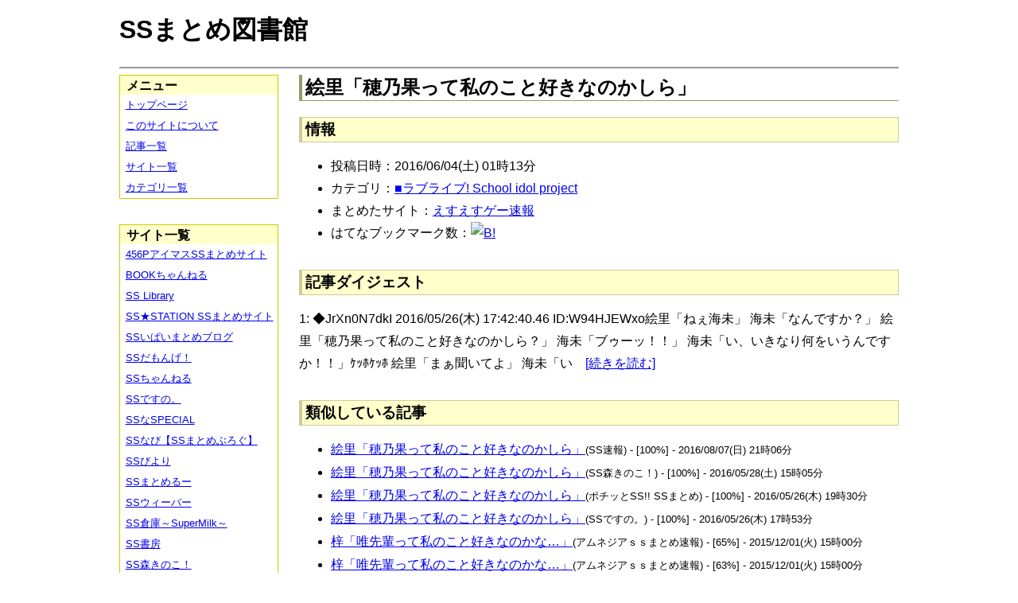

--- FILE ---
content_type: text/html; charset=UTF-8
request_url: https://ssmlib.x0.com/?m=a&id=http%3A%2F%2Fblog.livedoor.jp%2Fh616r825%2Farchives%2F47704920.html
body_size: 25330
content:
<!DOCTYPE HTML>
<html lang="ja">
<head>
<meta charset="utf-8">
<title>絵里「穂乃果って私のこと好きなのかしら」 - SSまとめ図書館</title>

<!-- IEでHTML5を使うための指定 -->
<!--[if lt IE 9]>
<script src="https://oss.maxcdn.com/html5shiv/3.7.2/html5shiv.min.js"></script>
<![endif]-->

<link rel="alternate" type="application/rss+xml" href="http://ssmlib.x0.com/?xml">

<link rel="stylesheet" href="normalize.css" type="text/css">
<link rel="stylesheet" href="default.css" type="text/css">



<script type="text/javascript">

  var _gaq = _gaq || [];
  _gaq.push(['_setAccount', 'UA-20797054-5']);
  _gaq.push(['_trackPageview']);

  (function() {
    var ga = document.createElement('script'); ga.type = 'text/javascript'; ga.async = true;
    ga.src = ('https:' == document.location.protocol ? 'https://ssl' : 'http://www') + '.google-analytics.com/ga.js';
    var s = document.getElementsByTagName('script')[0]; s.parentNode.insertBefore(ga, s);
  })();

</script>

</head>

<body>
<div id="page" data-role="page">

<!-- ヘッダ部 -->
<header data-role="header">

<div id="logo">
<h1>SSまとめ図書館</h1>
</div>

<div id="pagetop-ad">
<!-- i-mobile for PC client script -->
<script type="text/javascript">
	imobile_pid = "14744";
	imobile_asid = "112145";
	imobile_width = 468;
	imobile_height = 60;
</script>
<script type="text/javascript" src="http://spdeliver.i-mobile.co.jp/script/ads.js?20101001"></script>
</div>

</header>

<!-- メインコンテンツ -->
<article data-role="content">
<h2>絵里「穂乃果って私のこと好きなのかしら」</h2>

<section><h3>情報</h3><ul><li>投稿日時：2016/06/04(土) 01時13分</li><li>カテゴリ：<a href="./?m=l&amp;cf=%E2%96%A0%E3%83%A9%E3%83%96%E3%83%A9%E3%82%A4%E3%83%96%21+School+idol+project" title="■ラブライブ! School idol projectの記事一覧" class="highlight">■ラブライブ! School idol project</a></li><li>まとめたサイト：<a href="./?m=l&amp;sf=%E3%81%88%E3%81%99%E3%81%88%E3%81%99%E3%82%B2%E3%83%BC%E9%80%9F%E5%A0%B1" title="えすえすゲー速報の記事一覧" class="highlight">えすえすゲー速報</a></li><li>はてなブックマーク数：<a href="http://b.hatena.ne.jp/entry/http://blog.livedoor.jp/h616r825/archives/47704920.html"><img src="http://b.hatena.ne.jp/entry/image/large/http://blog.livedoor.jp/h616r825/archives/47704920.html" alt="B!" style="border:none;"></a></li></ul></section><section><h3>記事ダイジェスト</h3><p>1:  ◆JrXn0N7dkI  2016/05/26(木) 17:42:40.46 ID:W94HJEWxo絵里「ねぇ海未」    海未「なんですか？」    絵里「穂乃果って私のこと好きなのかしら？」    海未「ブゥーッ！！」    海未「い、いきなり何をいうんですか！！」ｹｯﾎｹｯﾎ    絵里「まぁ聞いてよ」    海未「い　<a href="http://blog.livedoor.jp/h616r825/archives/47704920.html" title="絵里「穂乃果って私のこと好きなのかしら」" target="_blank">[続きを読む]</a></p></section><section><h3>類似している記事</h3><ul><li><a href="./?m=a&amp;id=http%3A%2F%2Fsssokuhou.com%2Farchives%2F8651267.html" title="絵里「穂乃果って私のこと好きなのかしら」" class="highlight">絵里「穂乃果って私のこと好きなのかしら」</a><span style="font-size:smaller;">(SS速報) - [100%] - 2016/08/07(日) 21時06分</span></li><li><a href="./?m=a&amp;id=http%3A%2F%2Fmorikinoko.com%2Farchives%2F52059657.html" title="絵里「穂乃果って私のこと好きなのかしら」" class="highlight">絵里「穂乃果って私のこと好きなのかしら」</a><span style="font-size:smaller;">(SS森きのこ！) - [100%] - 2016/05/28(土) 15時05分</span></li><li><a href="./?m=a&amp;id=http%3A%2F%2Fpotittoss.blog.jp%2Farchives%2F1057911545.html" title="絵里「穂乃果って私のこと好きなのかしら」" class="highlight">絵里「穂乃果って私のこと好きなのかしら」</a><span style="font-size:smaller;">(ポチッとSS!! SSまとめ) - [100%] - 2016/05/26(木) 19時30分</span></li><li><a href="./?m=a&amp;id=http%3A%2F%2Fssdesuno.blog.fc2.com%2Fblog-entry-28342.html" title="絵里「穂乃果って私のこと好きなのかしら」" class="highlight">絵里「穂乃果って私のこと好きなのかしら」</a><span style="font-size:smaller;">(SSですの。) - [100%] - 2016/05/26(木) 17時53分</span></li><li><a href="./?m=a&amp;id=http%3A%2F%2Famnesiataizen.blog.fc2.com%2Fblog-entry-8322.html" title="梓「唯先輩って私のこと好きなのかな…」" class="highlight">梓「唯先輩って私のこと好きなのかな…」</a><span style="font-size:smaller;">(アムネジアｓｓまとめ速報) - [65%] - 2015/12/01(火) 15時00分</span></li><li><a href="./?m=a&amp;id=http%3A%2F%2Famnesiataizen.jp%2Fblog-entry-8322.html" title="梓「唯先輩って私のこと好きなのかな…」" class="highlight">梓「唯先輩って私のこと好きなのかな…」</a><span style="font-size:smaller;">(アムネジアｓｓまとめ速報) - [63%] - 2015/12/01(火) 15時00分</span></li><li><a href="./?m=a&amp;id=http%3A%2F%2Fsssokuhou.com%2Farchives%2F7695032.html" title="絵里「穂乃果って好きな人いるのかしら…？」" class="highlight">絵里「穂乃果って好きな人いるのかしら…？」</a><span style="font-size:smaller;">(SS速報) - [55%] - 2014/06/16(月) 12時06分</span></li><li><a href="./?m=a&amp;id=http%3A%2F%2Flilymate.blog.fc2.com%2Fblog-entry-3329.html" title="京子「綾乃って私のこと好きでしょ？」" class="highlight">京子「綾乃って私のこと好きでしょ？」</a><span style="font-size:smaller;">(百合チャンネル) - [55%] - 2013/12/31(火) 21時30分</span></li><li><a href="./?m=a&amp;id=http%3A%2F%2Fs2-log.com%2Farchives%2F51244442.html" title="「サターニャって私のこと好きなの？」" class="highlight">「サターニャって私のこと好きなの？」</a><span style="font-size:smaller;">(えすえすログ) - [50%] - 2017/07/04(火) 22時15分</span></li><li><a href="./?m=a&amp;id=http%3A%2F%2Fhorahorazoon.blog134.fc2.com%2Fblog-entry-11348.html" title="「サターニャって私のこと好きなの？」" class="highlight">「サターニャって私のこと好きなの？」</a><span style="font-size:smaller;">(ホライゾーン) - [50%] - 2017/05/20(土) 20時01分</span></li><li><a href="./?m=a&amp;id=http%3A%2F%2Fssbiyori.blog.fc2.com%2Fblog-entry-18167.html" title="「サターニャって私のこと好きなの？」" class="highlight">「サターニャって私のこと好きなの？」</a><span style="font-size:smaller;">(SSびより) - [50%] - 2017/05/11(木) 10時25分</span></li><li><a href="./?m=a&amp;id=http%3A%2F%2Fayamevip.com%2Farchives%2F50006322.html" title="「サターニャって私のこと好きなの？」" class="highlight">「サターニャって私のこと好きなの？」</a><span style="font-size:smaller;">(あやめ速報) - [50%] - 2017/05/10(水) 06時55分</span></li><li><a href="./?m=a&amp;id=http%3A%2F%2F142ch.blog90.fc2.com%2Fblog-entry-26811.html" title="「サターニャって私のこと好きなの？」" class="highlight">「サターニャって私のこと好きなの？」</a><span style="font-size:smaller;">(ひとよにちゃんねる) - [50%] - 2017/05/10(水) 04時02分</span></li><li><a href="./?m=a&amp;id=http%3A%2F%2Fpotittoss.blog.jp%2Farchives%2F1065784705.html" title="「サターニャって私のこと好きなの？」" class="highlight">「サターニャって私のこと好きなの？」</a><span style="font-size:smaller;">(ポチッとSS!! SSまとめ) - [50%] - 2017/05/09(火) 16時00分</span></li><li><a href="./?m=a&amp;id=http%3A%2F%2Fblog.livedoor.jp%2Fh616r825%2Farchives%2F50007140.html" title="「サターニャって私のこと好きなの？」" class="highlight">「サターニャって私のこと好きなの？」</a><span style="font-size:smaller;">(えすえすゲー速報) - [50%] - 2017/05/09(火) 10時27分</span></li><li><a href="./?m=a&amp;id=http%3A%2F%2Fssdesuno.blog.fc2.com%2Fblog-entry-34908.html" title="「サターニャって私のこと好きなの？」" class="highlight">「サターニャって私のこと好きなの？」</a><span style="font-size:smaller;">(SSですの。) - [50%] - 2017/05/09(火) 02時23分</span></li><li><a href="./?m=a&amp;id=http%3A%2F%2Fayamevip.com%2Farchives%2F46962964.html" title="唯「憂ってわたしのこと好きなのかなぁ」" class="highlight">唯「憂ってわたしのこと好きなのかなぁ」</a><span style="font-size:smaller;">(あやめ速報) - [50%] - 2016/03/10(木) 21時55分</span></li><li><a href="./?m=a&amp;id=http%3A%2F%2F142ch.blog90.fc2.com%2Fblog-entry-18168.html" title="西條拓巳「梨深って僕のこと好きなのかな…」" class="highlight">西條拓巳「梨深って僕のこと好きなのかな…」</a><span style="font-size:smaller;">(ひとよにちゃんねる) - [50%] - 2015/12/04(金) 15時02分</span></li><li><a href="./?m=a&amp;id=http%3A%2F%2Fminnanohimatubushi.2chblog.jp%2Farchives%2F1945071.html" title="西條拓巳「梨深って僕のこと好きなのかな…」" class="highlight">西條拓巳「梨深って僕のこと好きなのかな…」</a><span style="font-size:smaller;">(【SS宝庫】みんなの暇つぶし) - [50%] - 2015/12/03(木) 11時12分</span></li><li><a href="./?m=a&amp;id=http%3A%2F%2Famnesiataizen.blog.fc2.com%2Fblog-entry-2050.html" title="京子「結衣って私のこと好きでしょ？」" class="highlight">京子「結衣って私のこと好きでしょ？」</a><span style="font-size:smaller;">(アムネジアｓｓまとめ速報) - [50%] - 2014/11/19(水) 06時00分</span></li><li><a href="./?m=a&amp;id=http%3A%2F%2F142ch.blog90.fc2.com%2Fblog-entry-3318.html" title="京子「結衣って私のこと好きでしょ？」" class="highlight">京子「結衣って私のこと好きでしょ？」</a><span style="font-size:smaller;">(ひとよにちゃんねる) - [50%] - 2012/06/28(木) 12時00分</span></li><li><a href="./?m=a&amp;id=http%3A%2F%2Fblog.livedoor.jp%2Fmode_ss%2Farchives%2F51849715.html" title="京子「結衣って私のこと好きでしょ？」" class="highlight">京子「結衣って私のこと好きでしょ？」</a><span style="font-size:smaller;">(えすえすMode) - [50%] - 2012/06/27(水) 12時00分</span></li><li><a href="./?m=a&amp;id=http%3A%2F%2Fayamevip.com%2Farchives%2F10024690.html" title="京子「結衣って私のこと好きでしょ？」" class="highlight">京子「結衣って私のこと好きでしょ？」</a><span style="font-size:smaller;">(あやめ速報) - [50%] - 2012/06/27(水) 11時55分</span></li><li><a href="./?m=a&amp;id=http%3A%2F%2Fblog.livedoor.jp%2Fssweaver%2Farchives%2F19702037.html" title="京子「結衣って私のこと好きでしょ？」" class="highlight">京子「結衣って私のこと好きでしょ？」</a><span style="font-size:smaller;">(SSウィーバー) - [50%] - 2012/06/27(水) 10時30分</span></li><li><a href="./?m=a&amp;id=http%3A%2F%2Fmay841.blog9.fc2.com%2Fblog-entry-1027.html" title="京子「結衣って私のこと好きでしょ？」" class="highlight">京子「結衣って私のこと好きでしょ？」</a><span style="font-size:smaller;">(五月速報) - [50%] - 2012/06/26(火) 19時03分</span></li><li><a href="./?m=a&amp;id=http%3A%2F%2Flilymate.blog.fc2.com%2Fblog-entry-1166.html" title="京子「結衣って私のこと好きでしょ？」" class="highlight">京子「結衣って私のこと好きでしょ？」</a><span style="font-size:smaller;">(百合チャンネル) - [50%] - 2012/06/26(火) 07時00分</span></li><li><a href="./?m=a&amp;id=http%3A%2F%2Fasuss2chvip.blog.fc2.com%2Fblog-entry-213.html" title="京子「結衣って私のこと好きでしょ？」" class="highlight">京子「結衣って私のこと好きでしょ？」</a><span style="font-size:smaller;">(明日につながるSS) - [50%] - 2012/06/26(火) 01時02分</span></li><li><a href="./?m=a&amp;id=http%3A%2F%2F142ch.blog90.fc2.com%2Fblog-entry-296.html" title="唯「憂ってわたしのこと好きなのかなぁ」" class="highlight">唯「憂ってわたしのこと好きなのかなぁ」</a><span style="font-size:smaller;">(ひとよにちゃんねる) - [50%] - 2011/05/06(金) 03時42分</span></li></ul></section>
<div class="article-ad">
<!-- i-mobile for PC client script -->
<script type="text/javascript">
    imobile_pid = "14744"; 
    imobile_asid = "183262"; 
    imobile_width = 300; 
    imobile_height = 250;
</script>
<script type="text/javascript" src="http://spdeliver.i-mobile.co.jp/script/ads.js?20101001"></script>
</div>
<div class="article-ad">
<!-- i-mobile for PC client script -->
<script type="text/javascript">
    imobile_pid = "14744"; 
    imobile_asid = "183262"; 
    imobile_width = 300; 
    imobile_height = 250;
</script>
<script type="text/javascript" src="http://spdeliver.i-mobile.co.jp/script/ads.js?20101001"></script>
</div>

</article>

<aside data-role="content">

<section>
<h1>メニュー</h1>
<ul class="linklist" data-role="listview">
	<li><a href="." title="トップページ">トップページ</a></li>
	<li><a href="./?m=i" title="このサイトについて">このサイトについて</a></li>
	<li><a href="./?m=l" title="記事一覧">記事一覧</a></li>
	<li><a href="./?m=s" title="サイト一覧">サイト一覧</a></li>
	<li><a href="./?m=c" title="カテゴリ一覧">カテゴリ一覧</a></li>
</ul>
</section>

<section>
<h1>サイト一覧</h1>
<ul class="linklist" data-role="listview">
<li><a href="./?m=l&amp;sf=456P%E3%82%A2%E3%82%A4%E3%83%9E%E3%82%B9SS%E3%81%BE%E3%81%A8%E3%82%81%E3%82%B5%E3%82%A4%E3%83%88" title="456PアイマスSSまとめサイトの記事一覧" class="highlight">456PアイマスSSまとめサイト</a></li><li><a href="./?m=l&amp;sf=BOOK%E3%81%A1%E3%82%83%E3%82%93%E3%81%AD%E3%82%8B" title="BOOKちゃんねるの記事一覧" class="highlight">BOOKちゃんねる</a></li><li><a href="./?m=l&amp;sf=SS+Library" title="SS Libraryの記事一覧" class="highlight">SS Library</a></li><li><a href="./?m=l&amp;sf=SS%E2%98%85STATION+SS%E3%81%BE%E3%81%A8%E3%82%81%E3%82%B5%E3%82%A4%E3%83%88" title="SS★STATION SSまとめサイトの記事一覧" class="highlight">SS★STATION SSまとめサイト</a></li><li><a href="./?m=l&amp;sf=SS%E3%81%84%E3%81%B1%E3%81%84%E3%81%BE%E3%81%A8%E3%82%81%E3%83%96%E3%83%AD%E3%82%B0" title="SSいぱいまとめブログの記事一覧" class="highlight">SSいぱいまとめブログ</a></li><li><a href="./?m=l&amp;sf=SS%E3%81%A0%E3%82%82%E3%82%93%E3%81%92%EF%BC%81" title="SSだもんげ！の記事一覧" class="highlight">SSだもんげ！</a></li><li><a href="./?m=l&amp;sf=SS%E3%81%A1%E3%82%83%E3%82%93%E3%81%AD%E3%82%8B" title="SSちゃんねるの記事一覧" class="highlight">SSちゃんねる</a></li><li><a href="./?m=l&amp;sf=SS%E3%81%A7%E3%81%99%E3%81%AE%E3%80%82" title="SSですの。の記事一覧" class="highlight">SSですの。</a></li><li><a href="./?m=l&amp;sf=SS%E3%81%AASPECIAL" title="SSなSPECIALの記事一覧" class="highlight">SSなSPECIAL</a></li><li><a href="./?m=l&amp;sf=SS%E3%81%AA%E3%81%B3%E3%80%90SS%E3%81%BE%E3%81%A8%E3%82%81%E3%81%B6%E3%82%8D%E3%81%90%E3%80%91" title="SSなび【SSまとめぶろぐ】の記事一覧" class="highlight">SSなび【SSまとめぶろぐ】</a></li><li><a href="./?m=l&amp;sf=SS%E3%81%B3%E3%82%88%E3%82%8A" title="SSびよりの記事一覧" class="highlight">SSびより</a></li><li><a href="./?m=l&amp;sf=SS%E3%81%BE%E3%81%A8%E3%82%81%E3%82%8B%E3%83%BC" title="SSまとめるーの記事一覧" class="highlight">SSまとめるー</a></li><li><a href="./?m=l&amp;sf=SS%E3%82%A6%E3%82%A3%E3%83%BC%E3%83%90%E3%83%BC" title="SSウィーバーの記事一覧" class="highlight">SSウィーバー</a></li><li><a href="./?m=l&amp;sf=SS%E5%80%89%E5%BA%AB%EF%BD%9ESuperMilk%EF%BD%9E" title="SS倉庫～SuperMilk～の記事一覧" class="highlight">SS倉庫～SuperMilk～</a></li><li><a href="./?m=l&amp;sf=SS%E6%9B%B8%E6%88%BF" title="SS書房の記事一覧" class="highlight">SS書房</a></li><li><a href="./?m=l&amp;sf=SS%E6%A3%AE%E3%81%8D%E3%81%AE%E3%81%93%EF%BC%81" title="SS森きのこ！の記事一覧" class="highlight">SS森きのこ！</a></li><li><a href="./?m=l&amp;sf=SS%E6%B7%B1%E5%A4%9CVIP%E5%AE%8C%E7%B5%90%E3%82%B9%E3%83%AC%E3%81%BE%E3%81%A8%E3%82%81%E4%BF%9D%E7%AE%A1%E5%BA%AB" title="SS深夜VIP完結スレまとめ保管庫の記事一覧" class="highlight">SS深夜VIP完結スレまとめ保管庫</a></li><li><a href="./?m=l&amp;sf=SS%E9%80%9F%E5%A0%B1" title="SS速報の記事一覧" class="highlight">SS速報</a></li><li><a href="./?m=l&amp;sf=VIP%E3%81%A8SS" title="VIPとSSの記事一覧" class="highlight">VIPとSS</a></li><li><a href="./?m=l&amp;sf=VIP%E3%81%AESS" title="VIPのSSの記事一覧" class="highlight">VIPのSS</a></li><li><a href="./?m=l&amp;sf=%E3%80%90SS%E5%AE%9D%E5%BA%AB%E3%80%91%E3%81%BF%E3%82%93%E3%81%AA%E3%81%AE%E6%9A%87%E3%81%A4%E3%81%B6%E3%81%97" title="【SS宝庫】みんなの暇つぶしの記事一覧" class="highlight">【SS宝庫】みんなの暇つぶし</a></li><li><a href="./?m=l&amp;sf=%E3%80%90%E7%A6%81%E6%9B%B8%E7%9B%AE%E9%8C%B2%E3%80%91%E3%80%8C%E3%81%A8%E3%81%82%E3%82%8B%E3%82%B7%E3%83%AA%E3%83%BC%E3%82%BASS%E7%B7%8F%E5%90%88%E3%82%B9%E3%83%AC%E3%81%BE%E3%81%A8%E3%82%81%E3%80%8D%E3%80%90%E8%B6%85%E9%9B%BB%E7%A3%81%E7%A0%B2%E3%80%91" title="【禁書目録】「とあるシリーズSS総合スレまとめ」【超電磁砲】の記事一覧" class="highlight">【禁書目録】「とあるシリーズSS総合スレまとめ」【超電磁砲】</a></li><li><a href="./?m=l&amp;sf=%E3%81%82%E3%82%84%E3%82%81%E9%80%9F%E5%A0%B1" title="あやめ速報の記事一覧" class="highlight">あやめ速報</a></li><li><a href="./?m=l&amp;sf=%E3%81%82%E3%82%93%E3%81%8B%E3%81%91%E9%80%9F%E5%A0%B1" title="あんかけ速報の記事一覧" class="highlight">あんかけ速報</a></li><li><a href="./?m=l&amp;sf=%E3%81%88%E3%81%99%E3%81%88%E3%81%99Mode" title="えすえすModeの記事一覧" class="highlight">えすえすMode</a></li><li><a href="./?m=l&amp;sf=%E3%81%88%E3%81%99%E3%81%88%E3%81%99%E3%82%B2%E3%83%BC%E9%80%9F%E5%A0%B1" title="えすえすゲー速報の記事一覧" class="highlight">えすえすゲー速報</a></li><li><a href="./?m=l&amp;sf=%E3%81%88%E3%81%99%E3%81%88%E3%81%99%E3%83%AD%E3%82%B0" title="えすえすログの記事一覧" class="highlight">えすえすログ</a></li><li><a href="./?m=l&amp;sf=%E3%81%91%E3%81%84%E3%81%8A%E3%82%93%EF%BC%81SS%E3%81%BE%E3%81%A8%E3%82%81%E3%83%96%E3%83%AD%E3%82%B0" title="けいおん！SSまとめブログの記事一覧" class="highlight">けいおん！SSまとめブログ</a></li><li><a href="./?m=l&amp;sf=%E3%81%A8%E3%81%82%E3%82%8B%E9%AD%94%E8%A1%93%E3%81%AE%E7%A6%81%E6%9B%B8%E7%9B%AE%E9%8C%B2SS%E5%B0%82%E7%94%A8%E3%81%BE%E3%81%A8%E3%82%81%E3%83%96%E3%83%AD%E3%82%B0" title="とある魔術の禁書目録SS専用まとめブログの記事一覧" class="highlight">とある魔術の禁書目録SS専用まとめブログ</a></li><li><a href="./?m=l&amp;sf=%E3%81%B2%E3%81%A8%E3%82%88%E3%81%AB%E3%81%A1%E3%82%83%E3%82%93%E3%81%AD%E3%82%8B" title="ひとよにちゃんねるの記事一覧" class="highlight">ひとよにちゃんねる</a></li><li><a href="./?m=l&amp;sf=%E3%81%B7%E3%82%93%E5%A4%AA%E3%81%AE%E3%81%AB%E3%82%85%E3%83%BC%E3%81%99" title="ぷん太のにゅーすの記事一覧" class="highlight">ぷん太のにゅーす</a></li><li><a href="./?m=l&amp;sf=%E3%82%A2%E3%82%A4%E3%83%9E%E3%82%B9SS%E3%81%BE%E3%81%A8%E3%82%81" title="アイマスSSまとめの記事一覧" class="highlight">アイマスSSまとめ</a></li><li><a href="./?m=l&amp;sf=%E3%82%A2%E3%83%8B%E3%83%A1SS%E3%81%BE%E3%81%A8%E3%82%81%E9%80%9F%E5%A0%B1" title="アニメSSまとめ速報の記事一覧" class="highlight">アニメSSまとめ速報</a></li><li><a href="./?m=l&amp;sf=%E3%82%A2%E3%83%A0%E3%83%8D%E3%82%B8%E3%82%A2%EF%BD%93%EF%BD%93%E3%81%BE%E3%81%A8%E3%82%81%E9%80%9F%E5%A0%B1" title="アムネジアｓｓまとめ速報の記事一覧" class="highlight">アムネジアｓｓまとめ速報</a></li><li><a href="./?m=l&amp;sf=%E3%82%A4%E3%83%B3%E3%83%90%E3%83%AA%E3%82%A2%E3%83%B3%E3%83%88" title="インバリアントの記事一覧" class="highlight">インバリアント</a></li><li><a href="./?m=l&amp;sf=%E3%82%B9%E3%83%88%E3%83%A9%E3%82%A4%E3%82%AFSS" title="ストライクSSの記事一覧" class="highlight">ストライクSS</a></li><li><a href="./?m=l&amp;sf=%E3%83%97%E3%83%AD%E3%83%87%E3%83%A5%E3%83%BC%E3%82%B5%E3%83%BC%E3%81%95%E3%82%93%E3%81%A3%EF%BC%81SS%E3%81%A7%E3%81%99%E3%82%88%E3%80%81SS%EF%BC%81" title="プロデューサーさんっ！SSですよ、SS！の記事一覧" class="highlight">プロデューサーさんっ！SSですよ、SS！</a></li><li><a href="./?m=l&amp;sf=%E3%83%9B%E3%83%A9%E3%82%A4%E3%82%BE%E3%83%BC%E3%83%B3" title="ホライゾーンの記事一覧" class="highlight">ホライゾーン</a></li><li><a href="./?m=l&amp;sf=%E3%83%9D%E3%83%81%E3%83%83%E3%81%A8SS%21%21+SS%E3%81%BE%E3%81%A8%E3%82%81" title="ポチッとSS!! SSまとめの記事一覧" class="highlight">ポチッとSS!! SSまとめ</a></li><li><a href="./?m=l&amp;sf=%E4%BA%94%E6%9C%88%E9%80%9F%E5%A0%B1" title="五月速報の記事一覧" class="highlight">五月速報</a></li><li><a href="./?m=l&amp;sf=%E6%98%8E%E6%97%A5%E3%81%AB%E3%81%A4%E3%81%AA%E3%81%8C%E3%82%8BSS" title="明日につながるSSの記事一覧" class="highlight">明日につながるSS</a></li><li><a href="./?m=l&amp;sf=%E7%99%BE%E5%90%88%E3%83%81%E3%83%A3%E3%83%B3%E3%83%8D%E3%83%AB" title="百合チャンネルの記事一覧" class="highlight">百合チャンネル</a></li><li><a href="./?m=l&amp;sf=%E9%80%B2%E6%92%83%E3%81%AE%E5%B7%A8%E4%BA%BASS%E3%81%BE%E3%81%A8%E3%82%81%EF%BC%86%E3%83%80%E3%83%B3%E3%82%AC%E3%83%B3%E3%83%AD%E3%83%B3%E3%83%91SS%E3%81%BE%E3%81%A8%E3%82%81" title="進撃の巨人SSまとめ＆ダンガンロンパSSまとめの記事一覧" class="highlight">進撃の巨人SSまとめ＆ダンガンロンパSSまとめ</a></li><li><a href="./?m=l&amp;sf=%E9%81%93%E6%A5%BD%E9%80%9F%E5%A0%B1" title="道楽速報の記事一覧" class="highlight">道楽速報</a></li><li><a href="./?m=l&amp;sf=%E9%AD%94%E7%8E%8B%E3%81%A8%E5%8B%87%E8%80%85%E3%81%AE%EF%BC%B3%EF%BC%B3%E7%89%A9%E8%AA%9E" title="魔王と勇者のＳＳ物語の記事一覧" class="highlight">魔王と勇者のＳＳ物語</a></li></ul>
</section>

<section>

<div class="side-ad">
<!-- i-mobile for PC client script -->
<script type="text/javascript">
	imobile_pid = "14744";
	imobile_asid = "112148";
	imobile_width = 160;
	imobile_height = 600;
</script>
<script type="text/javascript" src="http://spdeliver.i-mobile.co.jp/script/ads.js?20101001"></script>
</div>

<div class="side-ad">
<!-- i-mobile for PC client script -->
<script type="text/javascript">
	imobile_pid = "14744";
	imobile_asid = "112148";
	imobile_width = 160;
	imobile_height = 600;
</script>
<script type="text/javascript" src="http://spdeliver.i-mobile.co.jp/script/ads.js?20101001"></script>
</div>

<div class="side-ad">
<!-- i-mobile for PC client script -->
<script type="text/javascript">
	imobile_pid = "14744";
	imobile_asid = "112148";
	imobile_width = 160;
	imobile_height = 600;
</script>
<script type="text/javascript" src="http://spdeliver.i-mobile.co.jp/script/ads.js?20101001"></script>
</div>

</section>

<section>
<h1>カウンタ</h1>
<h2>訪問者数</h2>
<ul style="list-style-type:none;padding-left:1em;font-size:smaller;margin:0;">
<li>今日：573</li>
<li>昨日：777</li>
<li>累計：1974648</li>
</ul>
<h2>表示回数</h2>
<ul style="list-style-type:none;padding-left:1em;font-size:smaller;margin:0;">
<li>今日：18770</li>
<li>昨日：21917</li>
<li>累計：56826553</li>
</ul>
</section>


<section class="i2i">
<h1>アクセスランキング</h1>

<script type="text/javascript" src="http://rc7.i2i.jp/view/index.php?00609625&js"></script>
<noscript>パーツを表示するにはJavaScriptを有効にして下さい。[AD]<a href="http://www.i2i.jp/" target="_blank">WEBパーツ</a></noscript>

<div id="i2i-15a675c9be31438acfd-wrap"><a href="http://acc.i2i.jp/" target="_blank" id="i2i-15a675c9be31438acfd-img1" ><img src="http://rc7.i2i.jp/bin/img/i2i_pr1.gif" border="0" alt="アクセス解析"></a><script type="text/javascript" src="http://rc7.i2i.jp/bin/get.x?00609625&&1"></script><noscript><a href="http://rank.i2i.jp/"><img src="http://rc7.i2i.jp/bin/img/i2i_pr2.gif" alt="アクセスランキング" border="0" /></a><div><font size=1><a href="http://acc.i2i.jp/" target="_blank">アクセス解析</a></font></div></noscript></div>

</section>

</aside>
<!-- フッタ -->
<footer data-role="footer">
	<p>Last Update : 2018/02/03 　記事数： 406008 件
	　（表示時間：2.9482 sec）<br>
	Copyright &copy; 2013 ssmlib.x0.com All Rights Reserved.</p>
</footer>

</div>
</body>
</html>
